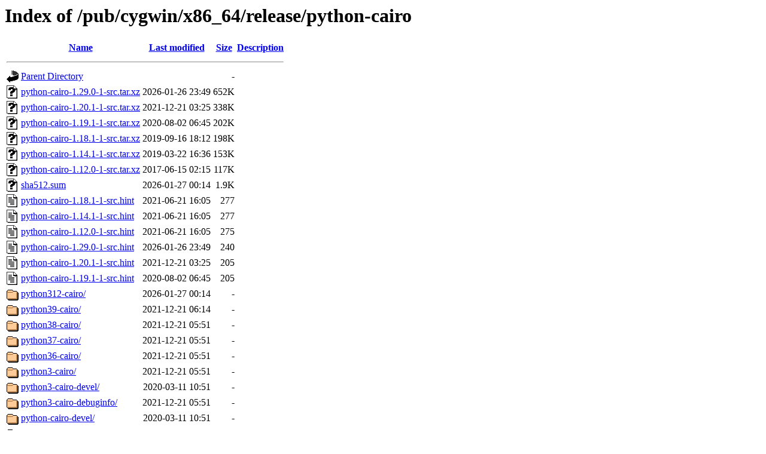

--- FILE ---
content_type: text/html;charset=ISO-8859-1
request_url: http://mirror.math.princeton.edu/pub/cygwin/x86_64/release/python-cairo/?C=S;O=D
body_size: 6009
content:
<!DOCTYPE HTML PUBLIC "-//W3C//DTD HTML 3.2 Final//EN">
<html>
 <head>
  <title>Index of /pub/cygwin/x86_64/release/python-cairo</title>
 </head>
 <body>
<h1>Index of /pub/cygwin/x86_64/release/python-cairo</h1>
  <table>
   <tr><th valign="top"><img src="/icons/blank.gif" alt="[ICO]"></th><th><a href="?C=N;O=A">Name</a></th><th><a href="?C=M;O=A">Last modified</a></th><th><a href="?C=S;O=A">Size</a></th><th><a href="?C=D;O=A">Description</a></th></tr>
   <tr><th colspan="5"><hr></th></tr>
<tr><td valign="top"><img src="/icons/back.gif" alt="[PARENTDIR]"></td><td><a href="/pub/cygwin/x86_64/release/">Parent Directory</a></td><td>&nbsp;</td><td align="right">  - </td><td>&nbsp;</td></tr>
<tr><td valign="top"><img src="/icons/unknown.gif" alt="[   ]"></td><td><a href="python-cairo-1.29.0-1-src.tar.xz">python-cairo-1.29.0-1-src.tar.xz</a></td><td align="right">2026-01-26 23:49  </td><td align="right">652K</td><td>&nbsp;</td></tr>
<tr><td valign="top"><img src="/icons/unknown.gif" alt="[   ]"></td><td><a href="python-cairo-1.20.1-1-src.tar.xz">python-cairo-1.20.1-1-src.tar.xz</a></td><td align="right">2021-12-21 03:25  </td><td align="right">338K</td><td>&nbsp;</td></tr>
<tr><td valign="top"><img src="/icons/unknown.gif" alt="[   ]"></td><td><a href="python-cairo-1.19.1-1-src.tar.xz">python-cairo-1.19.1-1-src.tar.xz</a></td><td align="right">2020-08-02 06:45  </td><td align="right">202K</td><td>&nbsp;</td></tr>
<tr><td valign="top"><img src="/icons/unknown.gif" alt="[   ]"></td><td><a href="python-cairo-1.18.1-1-src.tar.xz">python-cairo-1.18.1-1-src.tar.xz</a></td><td align="right">2019-09-16 18:12  </td><td align="right">198K</td><td>&nbsp;</td></tr>
<tr><td valign="top"><img src="/icons/unknown.gif" alt="[   ]"></td><td><a href="python-cairo-1.14.1-1-src.tar.xz">python-cairo-1.14.1-1-src.tar.xz</a></td><td align="right">2019-03-22 16:36  </td><td align="right">153K</td><td>&nbsp;</td></tr>
<tr><td valign="top"><img src="/icons/unknown.gif" alt="[   ]"></td><td><a href="python-cairo-1.12.0-1-src.tar.xz">python-cairo-1.12.0-1-src.tar.xz</a></td><td align="right">2017-06-15 02:15  </td><td align="right">117K</td><td>&nbsp;</td></tr>
<tr><td valign="top"><img src="/icons/unknown.gif" alt="[   ]"></td><td><a href="sha512.sum">sha512.sum</a></td><td align="right">2026-01-27 00:14  </td><td align="right">1.9K</td><td>&nbsp;</td></tr>
<tr><td valign="top"><img src="/icons/text.gif" alt="[TXT]"></td><td><a href="python-cairo-1.18.1-1-src.hint">python-cairo-1.18.1-1-src.hint</a></td><td align="right">2021-06-21 16:05  </td><td align="right">277 </td><td>&nbsp;</td></tr>
<tr><td valign="top"><img src="/icons/text.gif" alt="[TXT]"></td><td><a href="python-cairo-1.14.1-1-src.hint">python-cairo-1.14.1-1-src.hint</a></td><td align="right">2021-06-21 16:05  </td><td align="right">277 </td><td>&nbsp;</td></tr>
<tr><td valign="top"><img src="/icons/text.gif" alt="[TXT]"></td><td><a href="python-cairo-1.12.0-1-src.hint">python-cairo-1.12.0-1-src.hint</a></td><td align="right">2021-06-21 16:05  </td><td align="right">275 </td><td>&nbsp;</td></tr>
<tr><td valign="top"><img src="/icons/text.gif" alt="[TXT]"></td><td><a href="python-cairo-1.29.0-1-src.hint">python-cairo-1.29.0-1-src.hint</a></td><td align="right">2026-01-26 23:49  </td><td align="right">240 </td><td>&nbsp;</td></tr>
<tr><td valign="top"><img src="/icons/text.gif" alt="[TXT]"></td><td><a href="python-cairo-1.20.1-1-src.hint">python-cairo-1.20.1-1-src.hint</a></td><td align="right">2021-12-21 03:25  </td><td align="right">205 </td><td>&nbsp;</td></tr>
<tr><td valign="top"><img src="/icons/text.gif" alt="[TXT]"></td><td><a href="python-cairo-1.19.1-1-src.hint">python-cairo-1.19.1-1-src.hint</a></td><td align="right">2020-08-02 06:45  </td><td align="right">205 </td><td>&nbsp;</td></tr>
<tr><td valign="top"><img src="/icons/folder.gif" alt="[DIR]"></td><td><a href="python312-cairo/">python312-cairo/</a></td><td align="right">2026-01-27 00:14  </td><td align="right">  - </td><td>&nbsp;</td></tr>
<tr><td valign="top"><img src="/icons/folder.gif" alt="[DIR]"></td><td><a href="python39-cairo/">python39-cairo/</a></td><td align="right">2021-12-21 06:14  </td><td align="right">  - </td><td>&nbsp;</td></tr>
<tr><td valign="top"><img src="/icons/folder.gif" alt="[DIR]"></td><td><a href="python38-cairo/">python38-cairo/</a></td><td align="right">2021-12-21 05:51  </td><td align="right">  - </td><td>&nbsp;</td></tr>
<tr><td valign="top"><img src="/icons/folder.gif" alt="[DIR]"></td><td><a href="python37-cairo/">python37-cairo/</a></td><td align="right">2021-12-21 05:51  </td><td align="right">  - </td><td>&nbsp;</td></tr>
<tr><td valign="top"><img src="/icons/folder.gif" alt="[DIR]"></td><td><a href="python36-cairo/">python36-cairo/</a></td><td align="right">2021-12-21 05:51  </td><td align="right">  - </td><td>&nbsp;</td></tr>
<tr><td valign="top"><img src="/icons/folder.gif" alt="[DIR]"></td><td><a href="python3-cairo/">python3-cairo/</a></td><td align="right">2021-12-21 05:51  </td><td align="right">  - </td><td>&nbsp;</td></tr>
<tr><td valign="top"><img src="/icons/folder.gif" alt="[DIR]"></td><td><a href="python3-cairo-devel/">python3-cairo-devel/</a></td><td align="right">2020-03-11 10:51  </td><td align="right">  - </td><td>&nbsp;</td></tr>
<tr><td valign="top"><img src="/icons/folder.gif" alt="[DIR]"></td><td><a href="python3-cairo-debuginfo/">python3-cairo-debuginfo/</a></td><td align="right">2021-12-21 05:51  </td><td align="right">  - </td><td>&nbsp;</td></tr>
<tr><td valign="top"><img src="/icons/folder.gif" alt="[DIR]"></td><td><a href="python-cairo-devel/">python-cairo-devel/</a></td><td align="right">2020-03-11 10:51  </td><td align="right">  - </td><td>&nbsp;</td></tr>
<tr><td valign="top"><img src="/icons/folder.gif" alt="[DIR]"></td><td><a href="python-cairo-debuginfo/">python-cairo-debuginfo/</a></td><td align="right">2021-12-21 05:51  </td><td align="right">  - </td><td>&nbsp;</td></tr>
   <tr><th colspan="5"><hr></th></tr>
</table>
</body></html>
